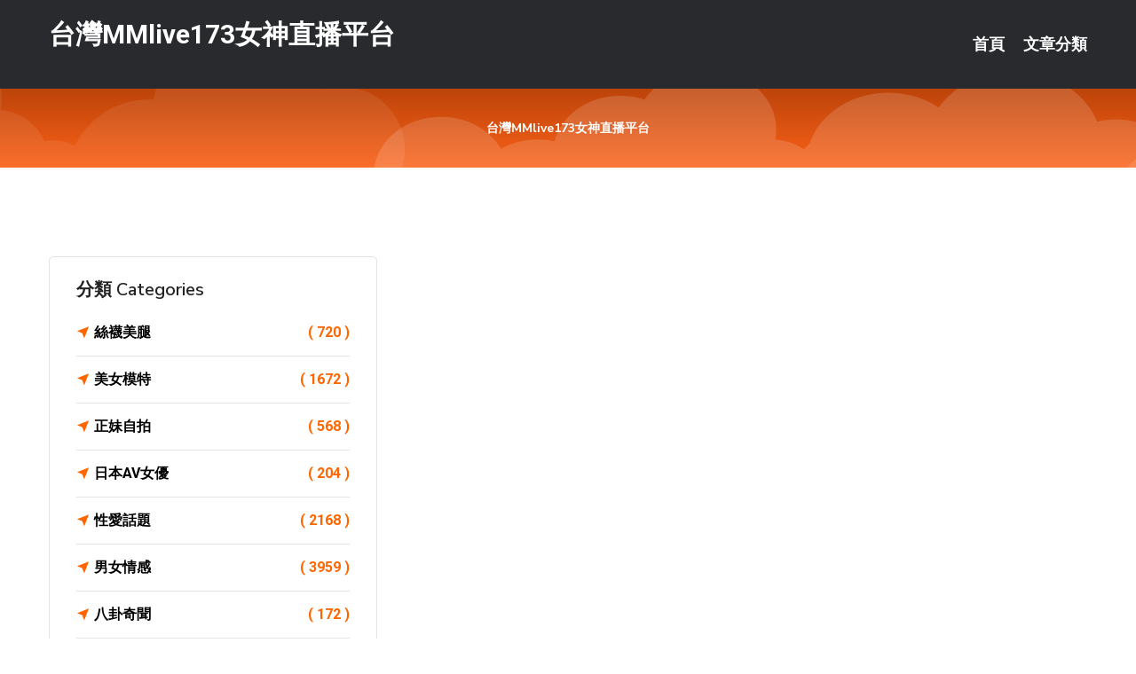

--- FILE ---
content_type: text/html; charset=UTF-8
request_url: http://app.kyh67.com/bbs/%EF%BF%BD%EF%BF%BD%EF%BF%BD%EF%BF%BD%EF%BF%BD%EF%BF%BD%EF%BF%BD%EF%BF%BD%EF%BF%BD%EF%BF%BD%EF%BF%BD%EF%BF%BD
body_size: 15465
content:
<!DOCTYPE html>
<html lang="zh-Hant-TW">
<head>
<meta charset="utf-8">
<title>台灣MMlive173女神直播平台::������������</title>
<!-- Stylesheets -->
<link href="/css/bootstrap.css" rel="stylesheet">
<link href="/css/style.css" rel="stylesheet">
<link href="/css/responsive.css" rel="stylesheet">
<link href="/css/custom.css" rel="stylesheet">  
<!-- Responsive -->
<meta http-equiv="X-UA-Compatible" content="IE=edge">
<meta name="viewport" content="width=device-width, initial-scale=1.0, maximum-scale=1.0, user-scalable=0">
<!--[if lt IE 9]><script src="https://cdnjs.cloudflare.com/ajax/libs/html5shiv/3.7.3/html5shiv.js"></script><![endif]-->
<!--[if lt IE 9]><script src="/js/respond.js"></script><![endif]-->
</head>

<body>

<div class="page-wrapper">
    
    <!-- Main Header-->
    <header class="main-header header-style-one">
      
        <div class="upper-header">
            <div class="auto-container">
                <div class="main-box clearfix">
                    <div class="logo-box">
                        <div class="logo"><a href="/">台灣MMlive173女神直播平台</a></div>
                    </div>

                    <div class="nav-outer clearfix">
                        <!-- Main Menu -->
                        <nav class="main-menu navbar-expand-md">
                            <div class="navbar-header">
                                <!-- Toggle Button -->      
                                <button class="navbar-toggler" type="button" data-toggle="collapse" data-target="#navbarSupportedContent" aria-controls="navbarSupportedContent" aria-expanded="false" aria-label="Toggle navigation">
                                    <span class="icofont-navigation-menu"></span> 
								</button>
                            </div>
                            
                            <div class="collapse navbar-collapse clearfix" id="navbarSupportedContent">
                                <ul class="navigation navbar-nav default-hover">
                                    
                                    <li><a href="/">首頁</a></li>
                                    <li class="dropdown"><a href="#">文章分類</a>
                                        <ul>
										<li><a href="/bbs/絲襪美腿">絲襪美腿</a></li><li><a href="/bbs/遊戲空間">遊戲空間</a></li><li><a href="/bbs/娛樂話題">娛樂話題</a></li><li><a href="/bbs/寵物愛好">寵物愛好</a></li><li><a href="/bbs/育兒分享">育兒分享</a></li><li><a href="/bbs/養生觀念">養生觀念</a></li><li><a href="/bbs/健康醫藥">健康醫藥</a></li><li><a href="/bbs/視訊聊天">視訊聊天</a></li><li><a href="/bbs/AV女優">AV女優</a></li><li><a href="/bbs/動漫天地">動漫天地</a></li><li><a href="/bbs/科學新知">科學新知</a></li><li><a href="/bbs/美女模特">美女模特</a></li><li><a href="/bbs/正妹自拍">正妹自拍</a></li><li><a href="/bbs/日本AV女優">日本AV女優</a></li><li><a href="/bbs/性愛話題">性愛話題</a></li><li><a href="/bbs/男女情感">男女情感</a></li><li><a href="/bbs/八卦奇聞">八卦奇聞</a></li><li><a href="/bbs/幽默搞笑">幽默搞笑</a></li><li><a href="/bbs/歷史縱橫">歷史縱橫</a></li><li><a href="/bbs/視訊">視訊</a></li>                                        </ul>
                                    </li>
									 
                                </ul>
                            </div>
                        </nav><!-- Main Menu End-->                        
                        <!-- Main Menu End-->
                    </div>
                </div>
            </div>
        </div>

        <!--Sticky Header-->
        <div class="sticky-header">
            <div class="auto-container clearfix">
                <!--Logo-->
                <div class="logo pull-left">
                    <a href="/">台灣MMlive173女神直播平台</a>
                </div>
                
                <!--Right Col-->
                <div class="right-col pull-right">
                    <!-- Main Menu -->
                    <nav class="main-menu navbar-expand-md">
                        <button class="button navbar-toggler" type="button" data-toggle="collapse" data-target="#navbarSupportedContent1" aria-controls="navbarSupportedContent" aria-expanded="false" aria-label="Toggle navigation">
                            <span class="icon-bar"></span>
                            <span class="icon-bar"></span>
                            <span class="icon-bar"></span>
                        </button>

                          <div class="collapse navbar-collapse" id="navbarSupportedContent1">
                            <ul class="navigation navbar-nav default-hover">
                                    
                                    <li><a href="/">首頁</a></li>
                                    <li class="dropdown"><a href="#">文章分類</a>
                                        <ul>
											<li><a href="/bbs/絲襪美腿">絲襪美腿</a></li><li><a href="/bbs/遊戲空間">遊戲空間</a></li><li><a href="/bbs/娛樂話題">娛樂話題</a></li><li><a href="/bbs/寵物愛好">寵物愛好</a></li><li><a href="/bbs/育兒分享">育兒分享</a></li><li><a href="/bbs/養生觀念">養生觀念</a></li><li><a href="/bbs/健康醫藥">健康醫藥</a></li><li><a href="/bbs/視訊聊天">視訊聊天</a></li><li><a href="/bbs/AV女優">AV女優</a></li><li><a href="/bbs/動漫天地">動漫天地</a></li><li><a href="/bbs/科學新知">科學新知</a></li><li><a href="/bbs/美女模特">美女模特</a></li><li><a href="/bbs/正妹自拍">正妹自拍</a></li><li><a href="/bbs/日本AV女優">日本AV女優</a></li><li><a href="/bbs/性愛話題">性愛話題</a></li><li><a href="/bbs/男女情感">男女情感</a></li><li><a href="/bbs/八卦奇聞">八卦奇聞</a></li><li><a href="/bbs/幽默搞笑">幽默搞笑</a></li><li><a href="/bbs/歷史縱橫">歷史縱橫</a></li><li><a href="/bbs/視訊">視訊</a></li>                                        </ul>
                              </li>
                                                                </ul>
                          </div>
                    </nav>
                    <!-- Main Menu End-->
                </div>
                
            </div>
        </div>
        <!--End Sticky Header-->
    </header>
    <!--End Main Header -->    
    <!--Page Title-->
    <section class="page-title">
        <div class="auto-container">
            <h2 style="font-size:14px;">台灣MMlive173女神直播平台</h2>
        </div>
    </section>
    <!--End Page Title-->
    
    <!--Sidebar Page Container-->
    <div class="sidebar-page-container">
    	<div class="auto-container">
        	<div class="row clearfix">
			
			<!--Content list Side-->
            	
			<!--end Content list Side-->
				
                
                <!--Sidebar Side-->
                <div class="sidebar-side col-lg-4 col-md-12 col-sm-12">
                	<aside class="sidebar default-sidebar">
						
                        <!-- Cat Links -->
                        <div class="sidebar-widget cat-links">
                        	<div class="sidebar-title">
                                <h2>分類 Categories</h2>
                            </div>
                            <ul>
							<li><a href="/bbs/絲襪美腿">絲襪美腿<span>( 720 )</span></a></li><li><a href="/bbs/美女模特">美女模特<span>( 1672 )</span></a></li><li><a href="/bbs/正妹自拍">正妹自拍<span>( 568 )</span></a></li><li><a href="/bbs/日本AV女優">日本AV女優<span>( 204 )</span></a></li><li><a href="/bbs/性愛話題">性愛話題<span>( 2168 )</span></a></li><li><a href="/bbs/男女情感">男女情感<span>( 3959 )</span></a></li><li><a href="/bbs/八卦奇聞">八卦奇聞<span>( 172 )</span></a></li><li><a href="/bbs/幽默搞笑">幽默搞笑<span>( 182 )</span></a></li><li><a href="/bbs/歷史縱橫">歷史縱橫<span>( 1677 )</span></a></li><li><a href="/bbs/科學新知">科學新知<span>( 121 )</span></a></li><li><a href="/bbs/動漫天地">動漫天地<span>( 167 )</span></a></li><li><a href="/bbs/遊戲空間">遊戲空間<span>( 375 )</span></a></li><li><a href="/bbs/娛樂話題">娛樂話題<span>( 1498 )</span></a></li><li><a href="/bbs/寵物愛好">寵物愛好<span>( 184 )</span></a></li><li><a href="/bbs/育兒分享">育兒分享<span>( 1503 )</span></a></li><li><a href="/bbs/養生觀念">養生觀念<span>( 686 )</span></a></li><li><a href="/bbs/健康醫藥">健康醫藥<span>( 197 )</span></a></li><li><a href="/bbs/視訊聊天">視訊聊天<span>( 464 )</span></a></li><li><a href="/bbs/AV女優">AV女優<span>( 17714 )</span></a></li>                            </ul>
                        </div>
						
						 <!-- ADS -->
                        <div class="sidebar-widget search-box">
                        	<div class="sidebar-title">
                                <h2>推薦連結</h2>
                            </div>
                        	
							<a href=http://www.hk1007.com/ target=_blank><img src="http://60.199.243.193/upload/uid/4381.gif"></a>							</div>
                    </aside>
                </div>
				<!--end Sidebar Side-->
            </div>
        </div>
    </div>
    
    
    <!--Main Footer-->
    <footer class="main-footer">
        <div class="auto-container">
        
            <!--Widgets Section-->
            <div class="widgets-section">
                <div class="row clearfix">
                    
                    <!--Big Column-->
                    <div class="big-column col-lg-12 col-md-12 col-sm-12">
                        <div class="row clearfix">
                        
                            <!--Footer Column-->
                            <div class="footer-column col-lg-12 col-md-12 col-sm-12 footer-tags" align="center">
                            	<a href="http://a13.ay78u.com">美女福利視頻秀</a><a href="http://337356.efu081.com">按摩精油 ,視頻交友互動社區</a><a href="http://a102.ek68sss.com">日本免費色情直播網站</a><a href="http://336916.gry115.com">mmbox彩虹好看又刺激不封號的直播 ,戀足聊天室</a><a href="http://366912.k56ss.com">個工是什麼 ,碧聊視頻語音聊天室</a><a href="http://344887.efu086.com">玩美女人影音秀,色女生的qq</a><a href="http://a189.wsb763.com">anhei直播,成人貼圖站</a><a href="http://22437.bpop18.com">mm 視訊美女網</a><a href="http://a315.fhs828.com">夫妻視頻秀群號,sm絲足視頻網站</a><a href="http://a688.uew298.com">黃色愛情小說免費看,真人美女視訊直播</a><a href="http://a502.sfs938.com">85街免費影片收看,富婆富姐交友網站</a><a href="http://a26.nay263.com">live173情色的直播平台,色 情片小說</a><a href="http://a203.muh553.com">live173影音live秀-免費視訊,成人動漫免費看愛薇兒</a><a href="http://a422.ky38m.com">mmbox彩虹情色的直播平台,s383好看又刺激不封號的直播</a><a href="http://a95.msg294.com">男人和美女親熱視頻,午夜美女視頻直播</a><a href="http://a445.wdy285.com">撩妺情話</a><a href="http://a246.eyy663.com">戀夜色秀場真人直播</a><a href="http://a559.kmb898.com">台灣夏娃視頻聊天室,免費app遊戲</a><a href="http://www.kt39m.com">真愛旅舍視頻聊天室</a><a href="http://ddft2.com">真愛旅舍視頻聊天室</a><a href="http://www.te75h.com">173免費視訊聊天網</a><a href="http://ee99g.com">live173影音173live秀</a><a href="http://fkh75.com">真愛旅舍視頻聊天室</a><a href="http://www.tuw988.com">台灣ut真愛旅舍</a><a href="http://bbs.fkh75a.com">live173影音live秀社區</a><a href="http://1796408.hh67uu.com">交友app</a><a href="http://193570.skyy35.com">大陸av 劇情</a><a href="http://174203.skh33.com">173影音live秀</a><a href="http://200558.fswa33.com">免費成人影片下載</a><a href="http://180353.ymmu658.com">日本色影院</a<a href="http://a372.ss29a.com">showlive影音視訊</a><a href="http://336280.gry121.com">全球情˙色網,美女裸體黃色聊天室</a><a href="http://a281.umy89.com">影音視訊聊天室</a><a href="http://366885.hea020.com">夫妻交友的QQ群,力的情色漫畫</a><a href="http://a31.ku78eee.com">視頻啪啪免費聊天室</a><a href="http://336232.gry122.com">超短裙美女電腦壁紙,線上看a片</a><a href="http://a228.nay263.com">歡樂魚訊論壇,live173看黃台的app免費下載</a><a href="http://a195.sgu547.com">色情線上影片</a><a href="http://a74.nay263.com">白絲網美女,成人直播</a><a href="http://a637.btm675.com">520聯誼論壇邀請,真愛旅舍app安卓</a><a href="http://a481.nwu653.com">語音聊天網站,外國成人色情視頻大區</a><a href="http://a300.nay263.com">國外視頻交友聊天,裸聊免費網</a><a href="http://a121.dbe556.com">uu女神色裸聊直播間,免費色聊表演聊天室</a><a href="http://a298.tgy227.com">美女主播聊天室,富豪美女交友社區</a><a href="http://a404.tk86u.com">173 live 直播app下載,mmbox彩虹真人午夜裸聊</a><a href="http://a78.hsk36a.com">成人的直播平台</a><a href="http://a521.ah32s.com">日本視訊,mm夜色黃播裸播app</a><a href="http://a678.dye824.com">85街官網st,luo聊聊天室</a><a href="http://www.dsu688.com">ut真愛旅舍</a><a href="http://www.umy89.com">真愛旅舍視頻聊天室</a><a href="http://www.ug22y.com">免費同城交友聊天室</a><a href="http://ua77h.com">173視訊聊天交友網</a><a href="http://www.fuukkh.com">台灣情人視訊聊天室</a><a href="http://www.te927a.com">台灣辣妹視訊聊天室</a><a href="http://1765776.appuprc.com">真人秀場在線聊天室</a><a href="http://200912.ew36y.com">夫妻秀聊天室</a><a href="http://137733.uyuy66.com">173免費視訊聊天</a><a href="http://180407.hss36.com">173 live直播電腦版灣</a><a href="http://137555.24ut.com">live173直播</a><a href="http://200292.atk76.com">台灣 免費成人直播</a							</div>
                        </div>
                    </div>
                </div>
            </div>
        </div>
        
        <!--Footer Bottom-->
        <div class="footer-bottom">
            <div class="auto-container">
                <div class="clearfix">
                    <div class="pull-center" align="center">
                        <div class="copyright">&copy; 2026 <a href="http://app.kyh67.com">台灣MMlive173女神直播平台</a> All Right Reserved.</div>
                    </div>
                </div>
            </div>
        </div>
    </footer>
    <!--End Main Footer-->
</div>

<!--Scroll to top-->
<div class="scroll-to-top scroll-to-target" data-target="html"><span class="icofont-long-arrow-up"></span></div>
<script src="/js/jquery.js"></script> 
<script src="/js/popper.min.js"></script>
<script src="/js/bootstrap.min.js"></script>

<script src="/js/owl.js"></script>
<script src="/js/wow.js"></script>
<script src="/js/validate.js"></script>

<script src="/js/appear.js"></script>
<script src="/js/script.js"></script>


</body>
</html>